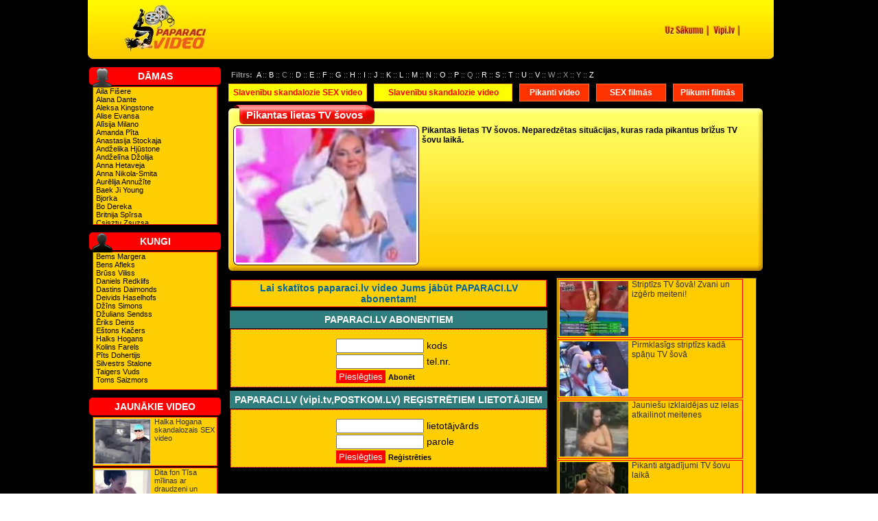

--- FILE ---
content_type: text/html; charset=UTF-8
request_url: https://video.paparacci.lv/idve35c98205091e18/pikanti-jocini-tv-joku-sova/
body_size: 14205
content:



<!DOCTYPE html PUBLIC "-//W3C//DTD XHTML 1.0 Transitional//EN" "http://www.w3.org/TR/xhtml1/DTD/xhtml1-transitional.dtd">
<html xmlns="http://www.w3.org/1999/xhtml">
   <head>
    <meta http-equiv="Content-Type" content="text/html; charset=UTF-8" />
    <meta http-equiv="content-language" content="lv">
    <meta http-equiv="expires" content="-1" />
    <meta http-equiv="pragma" content="no-cache" />
    <meta http-equiv="cache-control" content="no-cache, no-store, must-revalidate" />
    <meta http-equiv="X-UA-Compatible" content="IE=EmulateIE7" />
    <link type="image/ico" href="/images/icon_paparaci_video.png" rel="icon" />
      <meta name="description" content="Slavenību skandalozie video - Pikanti jociņi TV joku šovā - Pikantas lietas TV šovos. Neparedzētas situācijas, kuras rada pikantus brīžus TV šovu laikā. " />
    <meta name="keywords" content="video, parapaci, paparacci, skandāli, skandāls, skandalozie, seks, sekss, pikantu, pikants, pikantas, Pikantas, nejaušības, TV, šovos, Pikanti, jociņi, TV, joku, šovā" />
     <title>Pikanti jociņi TV joku šovā : Pikantas lietas TV šovos - VIDEO.PAPARACCI.LV</title>
<script type="text/javascript" src="http://www.vipi.tv/postkom/izsoles/jquery-latest.pack.js"></script>
<script type="text/javascript" src="http://www.vipi.tv/postkom/izsoles/thickbox.js"></script>
<link rel="stylesheet" type="text/css" href="http://www.vipi.tv/postkom/izsoles/thickbox.css" media="screen" />
<link rel="stylesheet" href="/styles.css" type="text/css">
    <script type="text/javascript">
	  var brotate = false;
	  var arrImg; 
	  var slocation = '/img/';
	  var IntervalId = 0;
	  var el;
	  var el1;
	  var i=0;
	  function ClickHandler() {
       if (brotate == false && arrImg.length > 1) {
          brotate = true;
		  i = 1;
          IntervalId = setInterval ( "dorotation()", 500 );
       } else {
          brotate = false;
          clearInterval ( IntervalId );
       }
      }

      function dorotation() {
       el.src = slocation+arrImg[i];
       if(i < arrImg.length-1) {i++;} else {i=0;}
      }

	  function rotateimages(pid,plocation,pimages,pgid,pname)
	  { 
	    slocation = '/img/'+plocation;
		el = document.getElementById(pid);
                              if (pgid!='') {
		el1 = document.getElementById(pgid);
		el1.innerHTML = pname;		
                              }
	    arrImg = pimages.split( "," );
		if (!brotate &&  arrImg.length > 1) ClickHandler ();
	  }
    </script>
<script type="text/javascript">

  var _gaq = _gaq || [];
  _gaq.push(['_setAccount', 'UA-3835843-7']);
  _gaq.push(['_trackPageview']);

  (function() {
    var ga = document.createElement('script'); ga.type = 'text/javascript'; ga.async = true;
    ga.src = ('https:' == document.location.protocol ? 'https://ssl' : 'http://www') + '.google-analytics.com/ga.js';
    var s = document.getElementsByTagName('script')[0]; s.parentNode.insertBefore(ga, s);
  })();

</script>
	</head>
<body>
<div style="width:1024px;" align="center">
 <div class="header">
  <div class="headerleft">&nbsp;</div>
  <div class="headerlogo">&nbsp;</div>
  <div class="headerright">&nbsp;</div> 
  <div class="headerlinks">
   <a href="/"><img src="/images/linkuzsakumu.jpg" border="0" /></a>
   <a href="http://www.vipi.tv" title="uz www.vipi.tv"><img src="/images/linkvipilv.jpg" alt="uz www.vipi.tv" /></a>    
  </div> 
 </div>

 <div class="menuleft">
  
   
  <div class="menutops" style="border:none;background:none;">
   <div class="menutitle" style="background:none;font-size:0px; padding:0px;"><h2><img src="/images/lady.png" alt="dāmas"/>DĀMAS</h2></div>

   
<div class="categorygroup" style="margin-left:5px;background:url(/images/bgyel.jpg);">
<a href="/idv4998f5bd0c393da/aila-fisere/">Aila Fišere</a><br /><a href="/idvb315fc9a3002ce3/alana-dante/">Alana Dante</a><br /><a href="/idv33d3f546cb5436a/aleksa-kingstone/">Aleksa Kingstone</a><br /><a href="/idvd9fc22fc182d371/alise-evansa/">Alise Evansa</a><br /><a href="/idv38922bcc25a6f60/alisija-milano/">Alīsija Milano</a><br /><a href="/idvd84310e77f13a6d/amanda-pita/">Amanda Pīta</a><br /><a href="/idv2f45568161a8cdf/anastasija-stockaja/">Anastasija Stockaja</a><br /><a href="/idv6e52c25763a55cc/andzelika-hjustone/">Andželika Hjūstone</a><br /><a href="/idv238a0b923820dcc/andzelina-dzolija/">Andželīna Džolija</a><br /><a href="/idv4db68f23406c6ce/anna-hetaveja/">Anna Hetaveja</a><br /><a href="/idvf2ec9b086079795/anna-nikolasmita/">Anna Nikola-Smita</a><br /><a href="/idv7b01eae257e44aa/aurelija-annuzite/">Aurēlija Annužīte</a><br /><a href="/idv687e5bc5280214e/baek-ji-young/">Baek Ji Young</a><br /><a href="/idv571e251e61cb8dd/bjorka/">Bjorka</a><br /><a href="/idvdad99908345f743/bo-dereka/">Bo Dereka</a><br /><a href="/idv46802a44259755d/britnija-spirsa/">Britnija Spīrsa</a><br /><a href="/idvce07d74717e0b1f/csisztu-zsuzsa/">Csisztu Zsuzsa</a><br /><a href="/idv5e558dfa04aaf37/daniella-staube/">Daniella Staube</a><br /><a href="/idvab2bfa6ebda4840/debija-harija/">Debija Harija</a><br /><a href="/idv0c5cdcd5072bb18/demija-mura/">Demija Mūra</a><br /><a href="/idvcd30b7c298ab502/denize-ricardsa/">Denīze Ričardsa</a><br /><a href="/idv22cdb5b34375400/dita-fon-tisa/">Dita fon Tīsa</a><br /><a href="/idv0696595b338afba/dru-berimora/">Drū Berimora</a><br /><a href="/idv81f8217304975cc/dzeimija-foksvorta/">Džeimija Foksvorta</a><br /><a href="/idv843ad7f202f26c1/dzeina-kenedija/">Džeina Kenedija</a><br /><a href="/idvbce93e200c36f7c/dzeneta-dzeksone/">Dženeta Džeksone</a><br /><a href="/idv20e395fedad7bbb/dzenifera-anistone/">Dženifera Anistone</a><br /><a href="/idv4e7ea6328a42e0e/dzerija-halivela/">Džerija Halivela</a><br /><a href="/idvc6ed39fd083f55d/dzesika-alba/">Džesika Alba</a><br /><a href="/idvc23b9528732c23c/dzesika-pare/">Džesika Pare</a><br /><a href="/idvffa5462084c5f4e/dzesika-simpsone/">Džesika Simpsone</a><br /><a href="/idv478dab8595a7dbd/dziliana-andersone/">Džiliana Andersone</a><br /><a href="/idv17967795eeef66c/dzina-li-nolina/">Džīna Lī Nolina</a><br /><a href="/idv352088d7d9bf741/dzoanna-laurera-ina/">Džoanna Laurera (Čīna)</a><br /><a href="/idv8154dfa42caddbd/dzordana/">Džordana</a><br /><a href="/idv9e83860db1d11b6/dzulianna-mura/">Džulianna Mūra</a><br /><a href="/idv543b53f4cc0ad38/dzuljeta-levisa/">Džuljeta Levisa</a><br /><a href="/idve44e457ddef7f2c/eimija-smarta/">Eimija Smārta</a><br /><a href="/idv152c2b4aa3ad78b/eimija-vainhausa/">Eimija Vainhausa</a><br /><a href="/idvfd640be98efaae0/elisona-henigena/">Elisona Henigena</a><br /><a href="/idv990583c9c67424d/elizabete-hurleja/">Elizabete Hurleja</a><br /><a href="/idvbbf4cce62f762a2/elizabete-kanalisa/">Elizabete Kanalisa</a><br /><a href="/idv8844ba8f0936c20/elizabete-u/">Elizabete Šū</a><br /><a href="/idve9ae2dd305d79c2/elizabete-teilore/">Elizabete Teilore </a><br /><a href="/idvd23373b17c6b337/emilija-blanta/">Emīlija Blanta</a><br /><a href="/idva0e938dc2a6340e/emma-votsone/">Emma Votsone</a><br /><a href="/idv2a07ca4b7642959/erina-endrjusa/">Erina Endrjusa</a><br /><a href="/idvc1be2e08964bf9f/eva-amurri/">Eva Amurri</a><br /><a href="/idv85504ce6e82442c/eva-grina/">Eva Grīna</a><br /><a href="/idv14fff9806d4bcd1/famke-jansena/">Famke Jansena</a><br /><a href="/idvb0af34c2313a562/felisitija-hofmane/">Felisitija Hofmane</a><br /><a href="/idv040da20ef399b63/gamze-ozcelik/">Gamze Ozcelik</a><br /><a href="/idv65625d76a6704b0/goldija-hovna/">Goldija Hovna</a><br /><a href="/idv57f297893487bd9/gvineta-paltrova/">Gvineta Paltrova</a><br /><a href="/idv29e6da19d22b51c/halle-berija/">Halle Berija</a><br /><a href="/idva002317b5f9259f/heidija-kluma/">Heidija Kluma</a><br /><a href="/idv20f0a8e5646ef5a/hloja-sevinji/">Hloja Seviņjī </a><br /><a href="/idv27f2b5d3e95d4a7/ingeborga-dapkunaite/">Ingeborga Dapkunaite</a><br /><a href="/idve003547c70561bf/irina-rozanova/">Irina Rozanova</a><br /><a href="/idva3a1e345e339f35/irina-aik/">Irina Šaik</a><br /><a href="/idvab31d016ffcbf33/jelena-veljaca/">Jelena Veljača</a><br /><a href="/idvf75bf1bcfe8450a/julija-majarcuka/">Jūlija Majarčuka</a><br /><a href="/idva067a37563370de/kailija-minoga/">Kailija Minoga</a><br /><a href="/idvced3463d06de0ca/kamerona-diaza/">Kamerona Diaza</a><br /><a href="/idvd6a2e2cad213179/karla-bruni/">Karla Bruni</a><br /><a href="/idv959b191f8f9de3f/karla-edekana/">Karla Edekana</a><br /><a href="/idvb1baa0efb9e1909/karmena-elektra/">Karmena Elektra</a><br /><a href="/idva7425e7c98c50f5/katerina-bosleja/">Katerīna Bosleja</a><br /><a href="/idv8e0137649590b75/katrina-deneva/">Katrīna Denēva</a><br /><a href="/idvf81e6a13cf5eaa4/keira-naitlija/">Keira Naitlija</a><br /><a href="/idvd1619ad8176d665/keita-bekinseila/">Keita Bekinseila</a><br /><a href="/idvbd6d8e091c2ab4c/keita-hadsone/">Keita Hadsone</a><br /><a href="/idvceee76fc5227732/keita-mosa/">Keita Mosa</a><br /><a href="/idv38fc48a2cfb5f22/keita-ricija/">Keita Ričija</a><br /><a href="/idv5fc8dba5425d696/keita-vinsleta/">Keita Vinsleta</a><br /><a href="/idvce66e43be4f2095/kerolina-merfija/">Kerolīna Mērfija</a><br /><a href="/idv410c124a10e0db5/ketrina-zetadzonsa/">Ketrīna Zeta-Džonsa</a><br /><a href="/idva3d6ab90ce02682/kima-beisingere/">Kima Beisingere</a><br /><a href="/idvb375662576bd1ac/kima-kardasiana/">Kima Kardašiana</a><br /><a href="/idvd5c927d466d6ec9/kirstena-dantsa/">Kirstena Dantsa</a><br /><a href="/idve7dc83817b7893b/kirstija-elija/">Kirstija Elija</a><br /><a href="/idv9a587b126f152ed/kortnija-koksa/">Kortnija Koksa</a><br /><a href="/idv9503138416a242f/kortnija-lova/">Kortnija Lova</a><br /><a href="/idv1b9512a7a8315fa/kristina-agilera/">Kristīna Agilera</a><br /><a href="/idv84fced301b44265/kristina-deivisa/">Kristīna Deivisa</a><br /><a href="/idv72a84804b9f647b/kristina-rici/">Kristīna Riči</a><br /><a href="/idv07166ec4fa56eb1/lady-gaga/">Lady GaGa</a><br /><a href="/idvc914f9e55d5e4e4/lilija-alena/">Lilija Alena</a><br /><a href="/idva2b2726fb0a03bb/lindsija-lohana/">Lindsija Lohana</a><br /><a href="/idvf9d5d7027454a78/liva-tailere/">Līva Tailere</a><br /><a href="/idv84ad8f4755ff269/ludmila-gurcenko/">Ludmila Gurčenko</a><br /><a href="/idv5d219c5080b9a6a/lusija-liu/">Lusija Liu</a><br /><a href="/idv3a84163b3523afe/madonna/">Madonna</a><br /><a href="/idvb9a5380fcacce39/mariska-hergiteja/">Mariška Hergiteja</a><br /><a href="/idv460f7c92d2124a6/marsia-krosa/">Marsia Krosa</a><br /><a href="/idv152845ec0a37839/mega-vaita/">Mega Vaita</a><br /><a href="/idvec1710521c12ee7/megana-foksa/">Megana Foksa</a><br /><a href="/idvb143223efbc24c7/mena-suvari/">Mena Suvari</a><br /><a href="/idvae838835da0b6f6/merilina-monro/">Merilina Monro</a><br /><a href="/idv9b11be80ab57e1a/mikija-dzeimsa/">Mikija Džeimsa</a><br /><a href="/idv41544a3365a46c9/mimi-rodzersa/">Mimi Rodžersa</a><br /><a href="/idv48b743dc5d013b1/misela-vita/">Mišela Vīta</a><br /><a href="/idv0f42e6f13b3a2df/miss-krievija-2009-sofija-rudeva/">Miss Krievija 2009 Sofija Rudeva</a><br /><a href="/idvb37c30201f73f14/monika-beluci/">Monika Beluči</a><br /><a href="/idv03b685a0dd18fb6/naomi-kempbela/">Naomi Kempbela</a><br /><a href="/idv17d68b6edd3015b/naomi-vatsa/">Naomi Vatsa</a><br /><a href="/idv289c3ff0af142b6/natalija-portmane/">Natālija Portmane</a><br /><a href="/idva9594728bc39aa2/nikola-kidmena/">Nikola Kidmena</a><br /><a href="/idvb112a44fdd9ee93/nikola-ostina/">Nikola Ostina </a><br /><a href="/idve5ac660610b44d9/nikola-rici/">Nikola Riči</a><br /><a href="/idv544c737782deace/nikola-erzingere/">Nikola Šērzingere</a><br /><a href="/idv96096d4281b7c95/noelia/">Noelia</a><br /><a href="/idv76d325a8f591b52/olivija-vilde/">Olīvija Vilde</a><br /><a href="/idv2e9102a8d3be2fe/ornella-muti/">Ornella Muti</a><br /><a href="/idvf10e0327ad868d1/pamela-andersone/">Pamela Andersone</a><br /><a href="/idve4cd5920aa6c7c9/parisa-hiltone/">Parisa Hiltone</a><br /><a href="/idv92c3bfe59267d5e/paz-de-la-huerta/">Paz de la Huerta</a><br /><a href="/idv677a5989fd342ae/penelope-kruza/">Penelope Krūza</a><br /><a href="/idva4a86960eeb576a/peta-vilsone/">Peta Vilsone</a><br /><a href="/idvfae5ee42911677c/pikantas-lietas-tv-sovos/">Pikantas lietas TV šovos</a><br /><a href="/idv6abb3e952a85b85/pink/">PINK</a><br /><a href="/idvcee5b0eee1462c8/reicela-veisa/">Reičela Veisa</a><br /><a href="/idv309746013ac5545/rianna/">Rianna</a><br /><a href="/idv9225fca3e988c2a/riza-viterspuna/">Rīza Viterspūna</a><br /><a href="/idv132373a7031000f/sandra-buloka/">Sandra Buloka</a><br /><a href="/idvcb38f07f89ddbeb/arlize-terona/">Šarlīze Terona</a><br /><a href="/idv37cd7dbbb00f97b/arona-stouna/">Šārona Stouna</a><br /><a href="/idvdd3139aa4d9aa55/selma-blera/">Selma Blēra</a><br /><a href="/idv242827b703e6acf/enona-dohertija/">Šenona Dohertija</a><br /><a href="/idvf06a885db0d477d/serena-viljamsa/">Serena Viljamsa</a><br /><a href="/idv172834666788607/sigurnija-vivere/">Sigurnija Vīvere</a><br /><a href="/idvd7dca89a1678042/sjuzena-sarandona/">Sjūzena Sarandona</a><br /><a href="/idv7780e95574250da/skarleta-johansone/">Skārleta Johansone</a><br /><a href="/idv684f98ea8fe223c/slavenibas-dzeruma/">Slavenības dzērumā</a><br /><a href="/idv1e107f7f7d035d7/slavenibu-auto-avarijas/">Slavenību auto avārijas</a><br /><a href="/idve74a8f110656874/slavenibu-pikantie-video/">Slavenību pikantie video</a><br /><a href="/idvaed920cf82ab059/slavenibu-sex-video/">Slavenību SEX video</a><br /><a href="/idv708210194c47568/sportistu-pikantas-nejausibas/">Sportistu pikantās nejaušības</a><br /><a href="/idvb8880cab8c45637/stefanija-belair/">Stefānija Belair</a><br /><a href="/idv069a435b314a80b/suzanne-ava/">Sūzanne Šava</a><br /><a href="/idv7e9ba5f5bb252d1/taira-benksa/">Taira Benksa</a><br /><a href="/idv5c6e93e74d3df85/tara-rida/">Tara Rīda</a><br /><a href="/idv7e04a4d45203530/terija-hacere/">Terija Hačere</a><br /><a href="/idv89d1e7298bb9930/tifanija-tisena/">Tifānija Tīsena</a><br /><a href="/idv96df61279c928f1/tila-tekila/">Tila Tekila</a><br /><a href="/idvf49e5241343aa7a/tonija-brekstone/">Tonija Brekstone</a><br /><a href="/idv53b59e3bb12d203/tonja-hardinga/">Tonja Hārdinga</a><br /><a href="/idvf4ce4aaf9573aa5/treisija-raiena/">Treisija Raiena</a><br /><a href="/idv4a7f984eeabdbb0/uma-turmane/">Uma Tūrmane</a><br /><a href="/idv39d674997cdb469/valskigas-modeles/">Valšķīgās modeles</a><br /><a href="/idv65e0b240ce177cf/vanda-nara/">Vanda Nara</a><br /><a href="/idva0055f636e4a163/vanessa-ferlito/">Vanessa Ferlito</a><br /><a href="/idv62b47c56fc8a4d2/viktorija-bekhema/">Viktorija Bekhema</a><br /><a href="/idv50502f5ff68e3e2/vinona-raidere/">Vinona Raidere</a><br /><a href="/idva16930e414107ee/zara-amira-ebrahimi/">Zāra Amira Ebrahimī</a><br /><a href="/idva09acc34845c6be/zita-gorog/">Zita Gorog</a><br />	  
</div>
  </div>
  <div id="vndisabled"></div>
  <div class="menutops" style="border:none;background:none;">
   <div class="menutitle" style="background:none;font-size:0px; padding:0px;"><h2><img src="/images/man.png" alt="kungi"/>KUNGI</h2></div>

   
<div class="categorygroup" style="margin-left:5px;background:url(/images/bgyel.jpg);">
<a href="/idv365e6ac95ea2c03/bems-margera/">Bems Margera</a><br /><a href="/idv95a73878494e9bc/bens-afleks/">Bens Afleks</a><br /><a href="/idvf2a6976570b0353/bruss-viliss/">Brūss Viliss </a><br /><a href="/idv56554f96369ab93/daniels-redklifs/">Daniels Redklifs</a><br /><a href="/idvddfc689c1d0e3b9/dastins-daimonds/">Dastins Daimonds</a><br /><a href="/idv7b5dc7a7d1f0ed6/deivids-haselhofs/">Deivids Haselhofs</a><br /><a href="/idv74ed5904a438616/dzins-simons/">Džīns Simons</a><br /><a href="/idv42e0a271ff252c1/dzulians-sendss/">Džulians Sendss</a><br /><a href="/idvfad1a5aaf8370eb/riks-deins/">Ēriks Deins</a><br /><a href="/idv02963a49da13542/estons-kacers/">Eštons Kačers</a><br /><a href="/idve90fa4f5039a8ca/halks-hogans/">Halks Hogans</a><br /><a href="/idv962ac59075b964b/kolins-farels/">Kolins Farels</a><br /><a href="/idv11d6ebaafc66cc0/pits-dohertijs/">Pīts Dohertijs</a><br /><a href="/idv61a28b734fe9383/silvestrs-stalone/">Silvestrs Stalone</a><br /><a href="/idv1a404d685488094/taigers-vuds/">Taigers Vuds</a><br /><a href="/idv9251a19057cff70/toms-saizmors/">Toms Saizmors</a><br />	  
</div>
  </div>
  <div id="vndisabled"></div>  
 <div class="menunew" style="border:none;background:none;">
   <div class="menutitle" style="background:none;font-size:0px; padding:0px;"><h2>JAUNĀKIE VIDEO</h2></div>

   
   
<div class="videosmenu" style="margin-left:5px;margin-top:2px;background:url(/images/bgyel.jpg);">       <a href="/idve90fa4f5039a8ca/halka-hogana-skandalozais-sex-video/#toplayer" onmouseover="rotateimages('imgtm367','221/','small_hh0_0.jpg,small_hh0_1.jpg,small_hh0_2.jpg','vndisabled','')" onmouseout="ClickHandler(); el.src='/img/221/small_hh0_0.jpg';" title="Halka Hogana skandalozais SEX video">
<img id="imgtm367" src="/img/221/small_hh0_0.jpg" width="80" align="left" alt="Halka Hogana skandalozais SEX video"></a>
<a href="/idve90fa4f5039a8ca/halka-hogana-skandalozais-sex-video/#toplayer" title="Halka Hogana skandalozais SEX video">Halka Hogana skandalozais SEX video</a></div><div class="videosmenu" style="margin-left:5px;margin-top:2px;background:url(/images/bgyel.jpg);">       <a href="/idv8cd9fe650923ea3/dita-fon-tisa-milinas-ar-draudzeni-un-spelmantinu/#toplayer" onmouseover="rotateimages('imgtm366','146/','small_dft1_0.jpg,small_dft1_1.jpg,small_dft1_2.jpg','vndisabled','')" onmouseout="ClickHandler(); el.src='/img/146/small_dft1_0.jpg';" title="Dita fon Tīsa mīlinas ar draudzeni un spēļmantiņu ">
<img id="imgtm366" src="/img/146/small_dft1_0.jpg" width="80" align="left" alt="Dita fon Tīsa mīlinas ar draudzeni un spēļmantiņu "></a>
<a href="/idv8cd9fe650923ea3/dita-fon-tisa-milinas-ar-draudzeni-un-spelmantinu/#toplayer" title="Dita fon Tīsa mīlinas ar draudzeni un spēļmantiņu ">Dita fon Tīsa mīlinas ar draudzeni un spēļmantiņu </a></div><div class="videosmenu" style="margin-left:5px;margin-top:2px;background:url(/images/bgyel.jpg);">       <a href="/idvcee5b0eee1462c8/reicela-veisa-atklata-seksa-aina-filma-i-want-you/#toplayer" onmouseover="rotateimages('imgtm365','220/','small_rv0_0.jpg,small_rv0_1.jpg,small_rv0_2.jpg','vndisabled','')" onmouseout="ClickHandler(); el.src='/img/220/small_rv0_0.jpg';" title="Reičela Veisa atklātā seksa ainā filmā I Want You ">
<img id="imgtm365" src="/img/220/small_rv0_0.jpg" width="80" align="left" alt="Reičela Veisa atklātā seksa ainā filmā I Want You "></a>
<a href="/idvcee5b0eee1462c8/reicela-veisa-atklata-seksa-aina-filma-i-want-you/#toplayer" title="Reičela Veisa atklātā seksa ainā filmā I Want You ">Reičela Veisa atklātā seksa ainā filmā I Want You </a></div><div class="videosmenu" style="margin-left:5px;margin-top:2px;background:url(/images/bgyel.jpg);">       <a href="/idv62b47c56fc8a4d2/viktorijas-bekhemas-topless-pludmale/#toplayer" onmouseover="rotateimages('imgtm364','219/','small_vb0_0.jpg,small_vb0_1.jpg,small_vb0_2.jpg','vndisabled','')" onmouseout="ClickHandler(); el.src='/img/219/small_vb0_0.jpg';" title="Viktorijas Bekhemas topless pludmalē">
<img id="imgtm364" src="/img/219/small_vb0_0.jpg" width="80" align="left" alt="Viktorijas Bekhemas topless pludmalē"></a>
<a href="/idv62b47c56fc8a4d2/viktorijas-bekhemas-topless-pludmale/#toplayer" title="Viktorijas Bekhemas topless pludmalē">Viktorijas Bekhemas topless pludmalē</a></div><div class="videosmenu" style="margin-left:5px;margin-top:2px;background:url(/images/bgyel.jpg);">       <a href="/idv460f7c92d2124a6/marsia-krosa-atkailinas-filma-female-perversions/#toplayer" onmouseover="rotateimages('imgtm363','218/','small_mc0_0.jpg,small_mc0_1.jpg,small_mc0_2.jpg','vndisabled','')" onmouseout="ClickHandler(); el.src='/img/218/small_mc0_0.jpg';" title="Marsia Krosa atkailinās filmā Female Perversions">
<img id="imgtm363" src="/img/218/small_mc0_0.jpg" width="80" align="left" alt="Marsia Krosa atkailinās filmā Female Perversions"></a>
<a href="/idv460f7c92d2124a6/marsia-krosa-atkailinas-filma-female-perversions/#toplayer" title="Marsia Krosa atkailinās filmā Female Perversions">Marsia Krosa atkailinās filmā Female Perversions</a></div>	   

  </div>
  <div class="menutops" style="border:none;background:none;">
   <div class="menutitle" style="background:none;font-size:0px; padding:0px;"><h2>SKATĪTĀKIE VIDEO</h2></div>

   
   
<div class="videosmenu" style="margin-left:5px;background: #CCC; margin-top:2px;background:url(/images/bgyel.jpg);">       <a href="/idv46802a44259755d/britnijas-spirsas-skandalozais-majas-video-kura-vina/#toplayer"onmouseover="rotateimages('imgtm10','17/','small_large_bs1.jpg,small_bs1_1.jpg,small_bs1_2.jpg','vndisabled','')" onmouseout="ClickHandler(); el.src='/img/17/small_large_bs1.jpg';" title="Britnijas Spīrsas skandalozais mājas video, kurā viņa...">
<img id="imgtm10" src="/img/17/small_large_bs1.jpg" width="80" align="left" alt="Britnijas Spīrsas skandalozais mājas video, kurā viņa..."></a>
<a href="/idv46802a44259755d/britnijas-spirsas-skandalozais-majas-video-kura-vina/#toplayer" title="Britnijas Spīrsas skandalozais mājas video, kurā viņa...">Britnijas Spīrsas skandalozais mājas video, kurā viņa...</a></div><div class="videosmenu" style="margin-left:5px;background: #CCC; margin-top:2px;background:url(/images/bgyel.jpg);">       <a href="/idvf10e0327ad868d1/pamelas-sex-ar-nezinamu-virieti-kurs-izsauca-skandalu-vinas-gimenes-dzive/#toplayer"onmouseover="rotateimages('imgtm27','57/','small_large_pa0.jpg,small_pa0_1.jpg,small_pa0_2.jpg ','vndisabled','')" onmouseout="ClickHandler(); el.src='/img/57/small_large_pa0.jpg';" title="Pamelas sex ar nezināmu vīrieti, kurš izsauca skandālu viņas ģimenes dzīvē">
<img id="imgtm27" src="/img/57/small_large_pa0.jpg" width="80" align="left" alt="Pamelas sex ar nezināmu vīrieti, kurš izsauca skandālu viņas ģimenes dzīvē"></a>
<a href="/idvf10e0327ad868d1/pamelas-sex-ar-nezinamu-virieti-kurs-izsauca-skandalu-vinas-gimenes-dzive/#toplayer" title="Pamelas sex ar nezināmu vīrieti, kurš izsauca skandālu viņas ģimenes dzīvē">Pamelas sex ar nezināmu vīrieti, kurš izsauca skandālu viņas ģimenes dzīvē</a></div><div class="videosmenu" style="margin-left:5px;background: #CCC; margin-top:2px;background:url(/images/bgyel.jpg);">       <a href="/idva2b2726fb0a03bb/lindsijas-privata-ballite/#toplayer"onmouseover="rotateimages('imgtm134','97/','small_ll0_0.jpg,small_ll0_1.jpg,small_ll0_2.jpg','vndisabled','')" onmouseout="ClickHandler(); el.src='/img/97/small_ll0_0.jpg';" title="Lindsijas privātā ballīte">
<img id="imgtm134" src="/img/97/small_ll0_0.jpg" width="80" align="left" alt="Lindsijas privātā ballīte"></a>
<a href="/idva2b2726fb0a03bb/lindsijas-privata-ballite/#toplayer" title="Lindsijas privātā ballīte">Lindsijas privātā ballīte</a></div><div class="videosmenu" style="margin-left:5px;background: #CCC; margin-top:2px;background:url(/images/bgyel.jpg);">       <a href="/idv84fced301b44265/kristinas-deivisas-sex-skandals/#toplayer"onmouseover="rotateimages('imgtm208','131/','small_kd0_0.jpg,small_kd0_1.jpg,small_kd0_2.jpg','vndisabled','')" onmouseout="ClickHandler(); el.src='/img/131/small_kd0_0.jpg';" title="Kristīnas Deivisas SEX skandāls">
<img id="imgtm208" src="/img/131/small_kd0_0.jpg" width="80" align="left" alt="Kristīnas Deivisas SEX skandāls"></a>
<a href="/idv84fced301b44265/kristinas-deivisas-sex-skandals/#toplayer" title="Kristīnas Deivisas SEX skandāls">Kristīnas Deivisas SEX skandāls</a></div><div class="videosmenu" style="margin-left:5px;background: #CCC; margin-top:2px;background:url(/images/bgyel.jpg);">       <a href="/idv06952c750899bb0/kimas-kardasianas-kim-kardashian-skandalozais-sex-video-2-dala/#toplayer"onmouseover="rotateimages('imgtm252','147/','small_kk1_0.jpg,small_kk1_1.jpg,small_kk1_2.jpg','vndisabled','')" onmouseout="ClickHandler(); el.src='/img/147/small_kk1_0.jpg';" title="Kimas Kardašianas (Kim Kardashian) skandalozais SEX video (2 daļa) ">
<img id="imgtm252" src="/img/147/small_kk1_0.jpg" width="80" align="left" alt="Kimas Kardašianas (Kim Kardashian) skandalozais SEX video (2 daļa) "></a>
<a href="/idv06952c750899bb0/kimas-kardasianas-kim-kardashian-skandalozais-sex-video-2-dala/#toplayer" title="Kimas Kardašianas (Kim Kardashian) skandalozais SEX video (2 daļa) ">Kimas Kardašianas (Kim Kardashian) skandalozais SEX video (2 daļa) </a></div>	   

  </div>
 </div>

 <div class="main"> 

  
  <div class="ordergroup " style="width:780px;">
  <b>Filtrs:&nbsp;&nbsp;</b><font style="font-size:11px;"><a href="/?alford=a" rel="nofollow">A</a>&nbsp;::&nbsp;<a href="/?alford=b" rel="nofollow">B</a>&nbsp;::&nbsp;C&nbsp;::&nbsp;<a href="/?alford=d" rel="nofollow">D</a>&nbsp;::&nbsp;<a href="/?alford=e" rel="nofollow">E</a>&nbsp;::&nbsp;<a href="/?alford=f" rel="nofollow">F</a>&nbsp;::&nbsp;<a href="/?alford=g" rel="nofollow">G</a>&nbsp;::&nbsp;<a href="/?alford=h" rel="nofollow">H</a>&nbsp;::&nbsp;<a href="/?alford=i" rel="nofollow">I</a>&nbsp;::&nbsp;<a href="/?alford=j" rel="nofollow">J</a>&nbsp;::&nbsp;<a href="/?alford=k" rel="nofollow">K</a>&nbsp;::&nbsp;<a href="/?alford=l" rel="nofollow">L</a>&nbsp;::&nbsp;<a href="/?alford=m" rel="nofollow">M</a>&nbsp;::&nbsp;<a href="/?alford=n" rel="nofollow">N</a>&nbsp;::&nbsp;<a href="/?alford=o" rel="nofollow">O</a>&nbsp;::&nbsp;<a href="/?alford=p" rel="nofollow">P</a>&nbsp;::&nbsp;Q&nbsp;::&nbsp;<a href="/?alford=r" rel="nofollow">R</a>&nbsp;::&nbsp;<a href="/?alford=s" rel="nofollow">S</a>&nbsp;::&nbsp;<a href="/?alford=t" rel="nofollow">T</a>&nbsp;::&nbsp;<a href="/?alford=u" rel="nofollow">U</a>&nbsp;::&nbsp;<a href="/?alford=v" rel="nofollow">V</a>&nbsp;::&nbsp;W&nbsp;::&nbsp;X&nbsp;::&nbsp;Y&nbsp;::&nbsp;<a href="/?alford=z" rel="nofollow">Z</a> </font></div>



 <STYLE>
  .lgroup {float:left; border:solid 1px #F87431; font-size:12px; font-weight:bold; text-align:center; width:100px; background:#F30;margin-left:10px; padding: 5px 0 5px 0;}
  .lgroup a {text-decoration: none; color:#FFF;}
  .lgroup a:hover {color:#FF0;}
  .lgrouptop {width:200px; background:#FF0; border:solid 1px #FBB117;}
  .lgrouptop a {color:#F00;}
  .lgrouptop a:hover {color:#000;}
 </STYLE>
 <div class="lgroup lgrouptop"><a href="/?vgroup=1&description=slavenibu-skandalozie-sex-video" title="Slavenību skandalozie SEX video">Slavenību skandalozie SEX video</a></div>
 <div class="lgroup lgrouptop"><a href="/?vgroup=4&description=slavenibu-skandalozie-video" title="Slavenību skandalozie video">Slavenību skandalozie video</a></div>
 <div class="lgroup"><a href="/?vgroup=3&description=pikanti-video" title="Pikanti video">Pikanti video</a></div>
 <div class="lgroup"><a href="/?vgroup=0&description=sex-filmas" title="SEX film�_s">SEX filmās</a></div>
 <div class="lgroup"><a href="/?vgroup=2&description=plikumi-filmas" title="Plikumi film�_s">Plikumi filmās</a></div>

 <div class="topblock" style="padding-top:5px; padding-bottom:0px;">    
  <div style="float:left; background:url(/images/video_field_left.jpg) no-repeat; width:7px; height:242px;">&nbsp;</div>
  <div class="topleft">   
   <div style="float:left;background:url(/images/name_banner_l.jpg) no-repeat; height:28px; width:14px;">&nbsp;</div>
   <div style="float:left;height:28px;background:url(/images/name_banner_middle.jpg) repeat-x; padding-left:5px;">
    <div class="toptitle">Pikantas lietas TV šovos&nbsp;</div> 
   </div> 
   <div style="float:left;background:url(/images/name_banner_r.jpg) no-repeat; height:28px; width:13px;">&nbsp;</div>   
   <div class="topimg" style="background-image:url('/images/bgtopimg.jpg');">
    <img src="/img/129/medium_tv.jpg" width="262" height="197" alt="Pikantas lietas TV šovos" />
   </div> 
  </div> 
  <div  class="topanotation" style="float:left;background:url(/images/video_field_mid.jpg) repeat-x; height:242px; width:490px;position:relative;">
   <div style="padding-top:30px; font-weight:bold;">Pikantas lietas TV šovos. Neparedzētas situācijas, kuras rada pikantus brīžus TV šovu laikā. </div>
     </div>
  <div style="float:left; background:url(/images/video_field_right.jpg) no-repeat; width:7px; height:242px;">&nbsp;</div>  
  </div> 
  <div class="midblock">
     <div class="noplayer">
    
  <div style="float:inherit;margin:3px;padding:3px;border:solid 1px #F00;color:#069; width:453px;font-weight:bold;background:url(/images/bgyel.jpg);">
    Lai skatītos paparaci.lv video Jums jābūt PAPARACI.LV abonentam!
  </div>
  
 <div class="menutitle" style="margin:2px; width:463px; background:#307D7E; margin-bottom:1px;">PAPARACI.LV ABONENTIEM</div>
 
  <div id="abonloginform" style="float:inherit;">  
 <div style="float:inherit;margin:3px;padding:3px;border:dotted 1px #F00;color:#000;text-align: justify;background:url(/images/bgyel.jpg); margin-top:0px; width:453px;"> 
    <div style="float:inherit;margin:10px 0 0 150px;width:200px;">
     <div style="float:left;">
          <form method="post" name="formNoReg">
<div style="float:left;padding-bottom:2px;"><input name="noregcode" type="text" style="width:120px" value="" maxlength="9" align="top">&nbsp;kods</div>
<div style="float:left;padding-bottom:2px;"><input name="noregphone" type="text" style="width:120px" value="" maxlength="" align="top">&nbsp;tel.nr.</div>
<div style="float:left;padding-bottom:2px;"><input type="submit" style="background:#F00; color:#FFF; border:solid 2px #F00; cursor:pointer; padding:0 2px 0 2px;" value="Pieslēgties" />&nbsp;<a href="javascript:" onclick="document.getElementById('abonloginform').style.display='none'; document.getElementById('abonform').style.display='block';" style="color:#000;font-size:11px">Abonēt</a>
</div>
      </form>
     </div>
   </div> 
  </div>
    </div>

  <div id="abonform" style="float:inherit; display:none;"> 
 <div style="float:inherit;margin:3px;padding:3px;border:dotted 1px #F00;color:#000;text-align: justify;background:url(/images/bgyel.jpg); margin-top:0px;"> 
     Ja Jūs vēl neesat PAPARACI.LV ABONENTS, tad lai varētu skatīties paparaci.lv video un varētu lasīt vipi.tv visus PAPARACI sadaļas rakstus turpmākās <b>14 dienas</b><br />
   nosūtiet īsziņu (sms)* ar tekstu <b>VIPI</b> uz telefona nr. <b>1827</b>.<br />
   Pēc īsziņas(sms) nosūtīšanas atbildes īsziņā (sms) saņemto <b>kodu</b> un <b>telefona numuru</b>, no kura pasūtijāt kodu, ievadiet zemāk redzamajos laukos un nospiediet pogu <b>Pieņemt</b>
   <div style="float:inherit;margin:10px 0 0 150px;width:200px;">
     <div style="float:left;">
          <form method="post" name="formNoReg">
<div style="float:left;padding-bottom:2px;"><input name="noregcode" type="text" style="width:120px" value="" maxlength="9" align="top">&nbsp;kods</div>
<div style="float:left;padding-bottom:2px;"><input name="noregphone" type="text" style="width:120px" value="" maxlength="" align="top">&nbsp;tel.nr.</div>
<div style="float:left;padding-bottom:2px;"><input type="submit" style="background:#F00; color:#FFF; border:solid 2px #F00; cursor:pointer; padding:0 2px 0 2px;" value="Pieņemt" />
<br /><font style="font-size:10px">* - īsziņas (sms) cena 1.35 &#8364;</font></div>
      </form>
     </div>
   </div> 
  </div>
  <div style="float:inherit;text-align:center;padding:0 0 3px 3px; width:450px; margin:7px 0 7px 0;"><font style="background:#FFF;">
<a href="mailto:redakcija@vipi.tv" style="color:#666;font-size:11px;"><img src="http://www.vipi.tv/portalimg/images/regsms/ico_jautajumi.gif" border="0" align="absmiddle" />&nbsp;Man ir sarežģijumi ar sms kodiem (redakcija@vipi.tv)</a></font>  
  </div> 
   <div style="float:inherit;margin:3px;padding:3px;border:dotted 1px #F00;color:#333;font-size:11px;text-align: justify; background:url(/images/bgyel.jpg);"> 
     Šis ir parakstīšanās (abonēšanas) pakalpojums, reizi 14 dienās maksa tiks automātiski pievienota Jūsu mobilā tālruņa rēķinam. Par automātisko maksājumu ir jāmaksā tikai norādītā summa - 1.35 &#8364;, nav nekādu papildus maksājumu. Lai atteiktos no pakalpojuma, no tā paša telefona numura sūtiet SMS ar tekstu STOP VIPI uz numuru 1827.
   </div>
   </div>
  
   
 <div class="menutitle" style="margin:2px; width:463px; background:#307D7E; margin-bottom:1px;">PAPARACI.LV (vipi.tv,POSTKOM.LV) REĢISTRĒTIEM LIETOTĀJIEM</div>
  <div style="float:inherit;margin:3px;padding:3px;border:dotted 1px #F00;color:#000; width:453px; background:url(/images/bgyel.jpg);margin-top:0px;"> 
   <div style="float:inherit;margin:10px 0 0 150px;width:230px;">
    <div style="float:left;">
     <form method="post" name="formLogmid">
       <div style="float:left;padding-bottom:2px;"><input name="nnamemid" style="width:120px" type="text" value="" maxlength="50">&nbsp;lietotājvārds</div>
       <div style="float:left;padding-bottom:2px;"><input name="passmid" type="password" style="width:120px" value="" maxlength="50">&nbsp;parole</div>
       <div style="float:left;padding-bottom:2px;"><input type="submit" style="background:#F00; color:#FFF; border:solid 2px #F00; cursor:pointer; padding:0 2px 0 2px;" value="Pieslēgties" />&nbsp;<a href="http://www.paparaci.lv/registreties/" style="color:#000;font-size:11px">Reģistrēties</a></div>
<input type="hidden" name="MM_insert" value="formLogMid">
      </form>
    </div>
   </div></div>

       </div> 
     
   <div class="videosgroup">
     <ul>
   
   
<li><div style="float:left"><a rel="nofollow" href="/idv2549d1751cf3f24/striptizs-tv-sova-zvani-un-izgerb-meiteni/&auto=1#toplayer" onmouseover="rotateimages('img320','129/','small_tv12_0.jpg,small_tv12_1.jpg,small_tv12_2.jpg','','')" onmouseout="ClickHandler(); el.src='/img/129/small_tv12_0.jpg';" title="Striptīzs TV šovā! Zvani un izģērb meiteni!">
<img id="img320" src="/img/129/small_tv12_0.jpg" width="100" align="left" alt="Striptīzs TV šovā! Zvani un izģērb meiteni!"></a>
<a rel="nofollow" href="/idv2549d1751cf3f24/striptizs-tv-sova-zvani-un-izgerb-meiteni/&auto=1#toplayer" title="Striptīzs TV šovā! Zvani un izģērb meiteni!">Striptīzs TV šovā! Zvani un izģērb meiteni!</a></div></li><li><div style="float:left"><a rel="nofollow" href="/idv1b839a0cefee496/pirmklasigs-striptizs-kada-spanu-tv-sova/&auto=1#toplayer" onmouseover="rotateimages('img310','129/','small_tv11_0.jpg,small_tv11_1.jpg,small_tv11_2.jpg','','')" onmouseout="ClickHandler(); el.src='/img/129/small_tv11_0.jpg';" title="Pirmklasīgs striptīzs kadā spāņu TV šovā">
<img id="img310" src="/img/129/small_tv11_0.jpg" width="100" align="left" alt="Pirmklasīgs striptīzs kadā spāņu TV šovā"></a>
<a rel="nofollow" href="/idv1b839a0cefee496/pirmklasigs-striptizs-kada-spanu-tv-sova/&auto=1#toplayer" title="Pirmklasīgs striptīzs kadā spāņu TV šovā">Pirmklasīgs striptīzs kadā spāņu TV šovā</a></div></li><li><div style="float:left"><a rel="nofollow" href="/idv82ad2755b24c4e1/jauniesu-izklaidejas-uz-ielas-atkailinot-meitenes/&auto=1#toplayer" onmouseover="rotateimages('img309','129/','small_tv10_0.jpg,small_tv10_1.jpg,small_tv10_2.jpg','','')" onmouseout="ClickHandler(); el.src='/img/129/small_tv10_0.jpg';" title="Jauniešu izklaidējas uz ielas atkailinot meitenes">
<img id="img309" src="/img/129/small_tv10_0.jpg" width="100" align="left" alt="Jauniešu izklaidējas uz ielas atkailinot meitenes"></a>
<a rel="nofollow" href="/idv82ad2755b24c4e1/jauniesu-izklaidejas-uz-ielas-atkailinot-meitenes/&auto=1#toplayer" title="Jauniešu izklaidējas uz ielas atkailinot meitenes">Jauniešu izklaidējas uz ielas atkailinot meitenes</a></div></li><li><div style="float:left"><a rel="nofollow" href="/idv99c1c8cef6730f9/pikanti-atgadijumi-tv-sovu-laika/&auto=1#toplayer" onmouseover="rotateimages('img256','129/','small_tv8_0.jpg,small_tv8_1.jpg,small_tv8_2.jpg','','')" onmouseout="ClickHandler(); el.src='/img/129/small_tv8_0.jpg';" title="Pikanti atgadījumi TV šovu laikā">
<img id="img256" src="/img/129/small_tv8_0.jpg" width="100" align="left" alt="Pikanti atgadījumi TV šovu laikā"></a>
<a rel="nofollow" href="/idv99c1c8cef6730f9/pikanti-atgadijumi-tv-sovu-laika/&auto=1#toplayer" title="Pikanti atgadījumi TV šovu laikā">Pikanti atgadījumi TV šovu laikā</a></div></li><li><div style="float:left"><a rel="nofollow" href="/idv66ddb7c962aa0d2/pikanti-jocini-tv-sovos/&auto=1#toplayer" onmouseover="rotateimages('img248','129/','small_tv7_0.jpg,small_tv7_1.jpg,small_tv7_2.jpg','','')" onmouseout="ClickHandler(); el.src='/img/129/small_tv7_0.jpg';" title="Pikanti jociņi TV šovos">
<img id="img248" src="/img/129/small_tv7_0.jpg" width="100" align="left" alt="Pikanti jociņi TV šovos"></a>
<a rel="nofollow" href="/idv66ddb7c962aa0d2/pikanti-jocini-tv-sovos/&auto=1#toplayer" title="Pikanti jociņi TV šovos">Pikanti jociņi TV šovos</a></div></li><li><div style="float:left"><a rel="nofollow" href="/idv1154f3240ad5b9b/plikumi-realitates-sovos/&auto=1#toplayer" onmouseover="rotateimages('img235','129/','small_tv6_0.jpg,small_tv6_1.jpg,small_tv6_2.jpg','','')" onmouseout="ClickHandler(); el.src='/img/129/small_tv6_0.jpg';" title="Plikumi realitātes šovos">
<img id="img235" src="/img/129/small_tv6_0.jpg" width="100" align="left" alt="Plikumi realitātes šovos"></a>
<a rel="nofollow" href="/idv1154f3240ad5b9b/plikumi-realitates-sovos/&auto=1#toplayer" title="Plikumi realitātes šovos">Plikumi realitātes šovos</a></div></li><li><div style="float:left"><a rel="nofollow" href="/idve35c98205091e18/pikanti-jocini-tv-joku-sova/&auto=1#toplayer" onmouseover="rotateimages('img229','129/','small_tv5_0.jpg,small_tv5_1.jpg,small_tv5_2.jpg,small_tv5_3.jpg','','')" onmouseout="ClickHandler(); el.src='/img/129/small_tv5_0.jpg';" title="Pikanti jociņi TV joku šovā">
<img id="img229" src="/img/129/small_tv5_0.jpg" width="100" align="left" alt="Pikanti jociņi TV joku šovā"></a>
<b>Pikanti jociņi TV joku šovā</b></div></li><li><div style="float:left"><a rel="nofollow" href="/idv92489947d410d89/pikanti-pargerbsanas-momenti/&auto=1#toplayer" onmouseover="rotateimages('img221','129/','small_tv4_0.jpg,small_tv4_1.jpg,small_tv4_2.jpg','','')" onmouseout="ClickHandler(); el.src='/img/129/small_tv4_0.jpg';" title="Pikanti pārģērbšanās momenti">
<img id="img221" src="/img/129/small_tv4_0.jpg" width="100" align="left" alt="Pikanti pārģērbšanās momenti"></a>
<a rel="nofollow" href="/idv92489947d410d89/pikanti-pargerbsanas-momenti/&auto=1#toplayer" title="Pikanti pārģērbšanās momenti">Pikanti pārģērbšanās momenti</a></div></li><li><div style="float:left"><a rel="nofollow" href="/idv14226a953a8cd95/pikantas-nejausibas-sieviesu-cinu-laika/&auto=1#toplayer" onmouseover="rotateimages('img215','129/','small_tv3_0.jpg,small_tv3_1.jpg,small_tv3_2.jpg','','')" onmouseout="ClickHandler(); el.src='/img/129/small_tv3_0.jpg';" title="Pikantas nejaušības sieviešu cīņu laikā">
<img id="img215" src="/img/129/small_tv3_0.jpg" width="100" align="left" alt="Pikantas nejaušības sieviešu cīņu laikā"></a>
<a rel="nofollow" href="/idv14226a953a8cd95/pikantas-nejausibas-sieviesu-cinu-laika/&auto=1#toplayer" title="Pikantas nejaušības sieviešu cīņu laikā">Pikantas nejaušības sieviešu cīņu laikā</a></div></li><li><div style="float:left"><a rel="nofollow" href="/idv77ac0e3619e9815/dejotaju-pikantie-atgadijumi-tv-sovos/&auto=1#toplayer" onmouseover="rotateimages('img210','129/','small_tv2_0.jpg,small_tv2_1.jpg,small_tv2_2.jpg','','')" onmouseout="ClickHandler(); el.src='/img/129/small_tv2_0.jpg';" title="Dejotāju pikantie atgadijumi TV šovos">
<img id="img210" src="/img/129/small_tv2_0.jpg" width="100" align="left" alt="Dejotāju pikantie atgadijumi TV šovos"></a>
<a rel="nofollow" href="/idv77ac0e3619e9815/dejotaju-pikantie-atgadijumi-tv-sovos/&auto=1#toplayer" title="Dejotāju pikantie atgadijumi TV šovos">Dejotāju pikantie atgadijumi TV šovos</a></div></li><li><div style="float:left"><a rel="nofollow" href="/idvd77ca20db309e05/iedzerusi-tv-sova-vaditaja-etera-rada-savus-skaistumus/&auto=1#toplayer" onmouseover="rotateimages('img205','129/','small_tv1_0.jpg,small_tv1_1.jpg,small_tv1_2.jpg','','')" onmouseout="ClickHandler(); el.src='/img/129/small_tv1_0.jpg';" title="Iedzērusi TV šova vadītājā ēterā rāda savus SKAISTUMUS">
<img id="img205" src="/img/129/small_tv1_0.jpg" width="100" align="left" alt="Iedzērusi TV šova vadītājā ēterā rāda savus SKAISTUMUS"></a>
<a rel="nofollow" href="/idvd77ca20db309e05/iedzerusi-tv-sova-vaditaja-etera-rada-savus-skaistumus/&auto=1#toplayer" title="Iedzērusi TV šova vadītājā ēterā rāda savus SKAISTUMUS">Iedzērusi TV šova vadītājā ēterā rāda savus SKAISTUMUS</a></div></li><li><div style="float:left"><a rel="nofollow" href="/idvfae5ee42911677c/pikanti-kadri-no-savdabiga-sova-la-bustarella/&auto=1#toplayer" onmouseover="rotateimages('img202','129/','small_tv0_0.jpg,small_tv0_1.jpg,small_tv0_2.jpg','','')" onmouseout="ClickHandler(); el.src='/img/129/small_tv0_0.jpg';" title="Pikanti kadri no savdabīga šova La Bustarella">
<img id="img202" src="/img/129/small_tv0_0.jpg" width="100" align="left" alt="Pikanti kadri no savdabīga šova La Bustarella"></a>
<a rel="nofollow" href="/idvfae5ee42911677c/pikanti-kadri-no-savdabiga-sova-la-bustarella/&auto=1#toplayer" title="Pikanti kadri no savdabīga šova La Bustarella">Pikanti kadri no savdabīga šova La Bustarella</a></div></li>	   
   </ul>
   </div>
  </div> 


<div style="float:inherit;width:700px; margin-left:15px; margin-bottom:2px; text-align:left; font-size:16px; color:#F30; font-weight:bold;">
 Slavenību skandalozie SEX video
</div>
">
 <div class="videoimg" style="width:765px;margin-top:0px;margin-left:15px;"><ul style="height:105px;">
   <li><a href="/idvc2974270fd093ee/parisa-hiltone-3/&vother=1" title="Parisa Hiltone 3" onmouseover="rotateimages('img108','59/','small_large_paris-citi1.jpg,small_paris-citi1_1.jpg,small_paris-citi1_2.jpg','vnother','Parisa Hiltone 3')" onmouseout="ClickHandler(); el.src='/img/59/small_large_paris-citi1.jpg';el1.innerHTML='&nbsp;';">
       <img id="img108" src="/img/59/small_large_paris-citi1.jpg" width="131" height="105" alt="Parisa Hiltone 3"></a></li>
   <li><a href="/idv393c77e35a4a3f3/pamelas-un-breta-micela-majas-sex-video/&vother=1" title="Pamelas un Breta Mičela mājas SEX video" onmouseover="rotateimages('img153','57/','small_pa2_0.jpg,small_pa2_1.jpg,small_pa2_2.jpg','vnother','Pamelas un Breta Mičela mājas SEX video')" onmouseout="ClickHandler(); el.src='/img/57/small_pa2_0.jpg';el1.innerHTML='&nbsp;';">
       <img id="img153" src="/img/57/small_pa2_0.jpg" width="131" height="105" alt="Pamelas un Breta Mičela mājas SEX video"></a></li>
   <li><a href="/idvaed920cf82ab059/slavenibu-kuras-apstrada-to-mikslis-1-dala/&vother=1" title="Slavenību, kuras apstrādā TO mikslis (1. daļa)" onmouseover="rotateimages('img246','149/','small_ssv0_0.jpg,small_ssv0_1.jpg,small_ssv0_2.jpg','vnother','Slavenību, kuras apstrādā TO mikslis (1. daļa)')" onmouseout="ClickHandler(); el.src='/img/149/small_ssv0_0.jpg';el1.innerHTML='&nbsp;';">
       <img id="img246" src="/img/149/small_ssv0_0.jpg" width="131" height="105" alt="Slavenību, kuras apstrādā TO mikslis (1. daļa)"></a></li>
   <li><a href="/idv65e0b240ce177cf/vandas-skandalozais-sex-video-kura-vina-meistarigi-apstrada-to/&vother=1" title="Vandas skandalozais SEX video, kurā viņa meistarīgi apstrādā TO" onmouseover="rotateimages('img264','155/','small_wn0_0.jpg,small_wn0_1.jpg,small_wn0_2.jpg','vnother','Vandas skandalozais SEX video, kurā viņa meistarīgi apstrādā TO')" onmouseout="ClickHandler(); el.src='/img/155/small_wn0_0.jpg';el1.innerHTML='&nbsp;';">
       <img id="img264" src="/img/155/small_wn0_0.jpg" width="131" height="105" alt="Vandas skandalozais SEX video, kurā viņa meistarīgi apstrādā TO"></a></li>
   <li><a href="/idv629b098b75c294d/parisa-hiltone-2/&vother=1" title="Parisa Hiltone 2" onmouseover="rotateimages('img107','59/','small_large_paris-citi2.jpg,small_paris-citi2_1.jpg,small_paris-citi2_2.jpg','vnother','Parisa Hiltone 2')" onmouseout="ClickHandler(); el.src='/img/59/small_large_paris-citi2.jpg';el1.innerHTML='&nbsp;';">
       <img id="img107" src="/img/59/small_large_paris-citi2.jpg" width="131" height="105" alt="Parisa Hiltone 2"></a></li>
   <li><a href="/idv61a28b734fe9383/silvestrs-stalone-jaunibas-gados-porno-filma/&vother=1" title="Silvestrs Stalone jaunības gados porno filmā" onmouseover="rotateimages('img157','108/','small_ss0_0.jpg,small_ss0_1.jpg,small_ss0_2.jpg','vnother','Silvestrs Stalone jaunības gados porno filmā')" onmouseout="ClickHandler(); el.src='/img/108/small_ss0_0.jpg';el1.innerHTML='&nbsp;';">
       <img id="img157" src="/img/108/small_ss0_0.jpg" width="131" height="105" alt="Silvestrs Stalone jaunības gados porno filmā"></a></li>
   <li><a href="/idv20f0a8e5646ef5a/hloja-skandaloza-sex-video-kura-vina-apstrada-to/&vother=1" title="Hloja skandalozā SEX video, kurā viņa apstrādā TO" onmouseover="rotateimages('img228','142/','small_cs0_0.jpg,small_cs0_1.jpg,small_cs0_2.jpg','vnother','Hloja skandalozā SEX video, kurā viņa apstrādā TO')" onmouseout="ClickHandler(); el.src='/img/142/small_cs0_0.jpg';el1.innerHTML='&nbsp;';">
       <img id="img228" src="/img/142/small_cs0_0.jpg" width="131" height="105" alt="Hloja skandalozā SEX video, kurā viņa apstrādā TO"></a></li>
   <li><a href="/idv46802a44259755d/britnijas-spirsas-skandalozais-majas-video-kura-vina/&vother=1" title="Britnijas Spīrsas skandalozais mājas video, kurā viņa..." onmouseover="rotateimages('img10','17/','small_large_bs1.jpg,small_bs1_1.jpg,small_bs1_2.jpg','vnother','Britnijas Spīrsas skandalozais mājas video, kurā viņa...')" onmouseout="ClickHandler(); el.src='/img/17/small_large_bs1.jpg';el1.innerHTML='&nbsp;';">
       <img id="img10" src="/img/17/small_large_bs1.jpg" width="131" height="105" alt="Britnijas Spīrsas skandalozais mājas video, kurā viņa..."></a></li>
   <li><a href="/idvce07d74717e0b1f/vingrotaja-csisztu-zsuzsa-skandaloza-majas-sex-video/&vother=1" title="Vingrotāja Csisztu Zsuzsa skandalozā mājas SEX video" onmouseover="rotateimages('img268','156/','small_cz0_0.jpg,small_cz0_1.jpg,small_cz0_2.jpg','vnother','Vingrotāja Csisztu Zsuzsa skandalozā mājas SEX video')" onmouseout="ClickHandler(); el.src='/img/156/small_cz0_0.jpg';el1.innerHTML='&nbsp;';">
       <img id="img268" src="/img/156/small_cz0_0.jpg" width="131" height="105" alt="Vingrotāja Csisztu Zsuzsa skandalozā mājas SEX video"></a></li>
   <li><a href="/idvb276f634854f3ef/karmena-elektra-ar-draugu-un-draudzeni-erotika-trijata/&vother=1" title="Karmena Elektra ar draugu un draudzeni, erotika trijatā" onmouseover="rotateimages('img190','22/','small_ce1_0.jpg,small_ce1_1.jpg,small_ce1_2.jpg','vnother','Karmena Elektra ar draugu un draudzeni, erotika trijatā')" onmouseout="ClickHandler(); el.src='/img/22/small_ce1_0.jpg';el1.innerHTML='&nbsp;';">
       <img id="img190" src="/img/22/small_ce1_0.jpg" width="131" height="105" alt="Karmena Elektra ar draugu un draudzeni, erotika trijatā"></a></li>
   </ul></div>
   <div class="toptxt" style="width:765px;">
    <div class="videoname" style="width:763px;margin-left:10px;"><div style="padding:5px;color:#FFF;" id="vnother">&nbsp;</div></div>
   </div>

<div style="float:inherit;width:700px; margin-left:15px; margin-bottom:2px; margin-top:5px; text-align:left; font-size:16px; color:#F30; font-weight:bold;">
 Slavenību skandalozie video
</div>
">
 <div class="videoimg" style="width:765px;margin-top:0px;margin-left:15px;"><ul style="height:105px;">
   <li><a href="/idv571e251e61cb8dd/bjorka-lidosta-piekauj-zurnalisti-kura-apsveic-vinu-ar-ierasanos/&vother=1" title="Bjorka lidostā piekauj žurnālisti, kura apsveic viņu ar ierašanos." onmouseover="rotateimages('img263','154/','small_b0_0.jpg,small_b0_1.jpg,small_b0_2.jpg','vnother','Bjorka lidostā piekauj žurnālisti, kura apsveic viņu ar ierašanos.')" onmouseout="ClickHandler(); el.src='/img/154/small_b0_0.jpg';el1.innerHTML='&nbsp;';">
<img id="img263" src="/img/154/small_b0_0.jpg" width="131" height="105" alt="Bjorka lidostā piekauj žurnālisti, kura apsveic viņu ar ierašanos."></a></li>
   <li><a href="/idv0f42e6f13b3a2df/reportaza-par-miss-krievija-2009-ar-kailfoto/&vother=1" title="Reportāža par Miss Krievija 2009 ar kailfoto" onmouseover="rotateimages('img122','81/','small_SR0_01.jpg,small_SR0_02.jpg,small_SR0_03.jpg','vnother','Reportāža par Miss Krievija 2009 ar kailfoto')" onmouseout="ClickHandler(); el.src='/img/81/small_SR0_01.jpg';el1.innerHTML='&nbsp;';">
<img id="img122" src="/img/81/small_SR0_01.jpg" width="131" height="105" alt="Reportāža par Miss Krievija 2009 ar kailfoto"></a></li>
   <li><a href="/idvbd66e7929b125f8/madonna-prasmigi-apstrada-pudeli/&vother=1" title="Madonna prasmīgi apstrādā pudeli" onmouseover="rotateimages('img63','39/','small_large_m2.jpg,small_m2_1.jpg,small_m2_2.jpg','vnother','Madonna prasmīgi apstrādā pudeli')" onmouseout="ClickHandler(); el.src='/img/39/small_large_m2.jpg';el1.innerHTML='&nbsp;';">
<img id="img63" src="/img/39/small_large_m2.jpg" width="131" height="105" alt="Madonna prasmīgi apstrādā pudeli"></a></li>
   <li><a href="/idve5ac660610b44d9/nikola-rici-1/&vother=1" title="Nikola Riči 1" onmouseover="rotateimages('img103','56/','small_large_nr.jpg,small_nr0_1.jpg,small_nr0_2.jpg','vnother','Nikola Riči 1')" onmouseout="ClickHandler(); el.src='/img/56/small_large_nr.jpg';el1.innerHTML='&nbsp;';">
<img id="img103" src="/img/56/small_large_nr.jpg" width="131" height="105" alt="Nikola Riči 1"></a></li>
   <li><a href="/idv983524def3dca46/parisa-hiltone-5/&vother=1" title="Parisa Hiltone 5" onmouseover="rotateimages('img110','59/','small_medium_ph_vanna0.jpg,small_parisa-vanna2_1.jpg,small_parisa-vanna2_2.jpg','vnother','Parisa Hiltone 5')" onmouseout="ClickHandler(); el.src='/img/59/small_medium_ph_vanna0.jpg';el1.innerHTML='&nbsp;';">
<img id="img110" src="/img/59/small_medium_ph_vanna0.jpg" width="131" height="105" alt="Parisa Hiltone 5"></a></li>
   <li><a href="/idva27c279e471f4d1/parisa-hiltone-izradas-kameru-prieksa/&vother=1" title="Parisa Hiltone izrādās kameru priekšā" onmouseover="rotateimages('img155','59/','small_ph8_0.jpg,small_ph8_1.jpg,small_ph8_2.jpg','vnother','Parisa Hiltone izrādās kameru priekšā')" onmouseout="ClickHandler(); el.src='/img/59/small_ph8_0.jpg';el1.innerHTML='&nbsp;';">
<img id="img155" src="/img/59/small_ph8_0.jpg" width="131" height="105" alt="Parisa Hiltone izrādās kameru priekšā"></a></li>
   <li><a href="/idv7b5dc7a7d1f0ed6/deivids-haselhofs-labi-iedzeris-cinas-ar-burgeru/&vother=1" title="Deivids Haselhofs labi iedzēris cīnās ar burgeru" onmouseover="rotateimages('img172','115/','small_dh0_0.jpg,small_dh0_1.jpg,small_dh0_2.jpg','vnother','Deivids Haselhofs labi iedzēris cīnās ar burgeru')" onmouseout="ClickHandler(); el.src='/img/115/small_dh0_0.jpg';el1.innerHTML='&nbsp;';">
<img id="img172" src="/img/115/small_dh0_0.jpg" width="131" height="105" alt="Deivids Haselhofs labi iedzēris cīnās ar burgeru"></a></li>
   <li><a href="/idv0b4568125ed6c3f/madonna-5/&vother=1" title="Madonna 5" onmouseover="rotateimages('img67','39/','small_madonna-mx1_1.jpg,small_madonna-mx1_2.jpg,small_m5_2.jpg','vnother','Madonna 5')" onmouseout="ClickHandler(); el.src='/img/39/small_madonna-mx1_1.jpg';el1.innerHTML='&nbsp;';">
<img id="img67" src="/img/39/small_madonna-mx1_1.jpg" width="131" height="105" alt="Madonna 5"></a></li>
   <li><a href="/idv0d8267e36708f95/lady-gaga-ir-hermofrodts-skandalozais-video/&vother=1" title="Lady GaGa ir HERMOFRODĪTS! Skandalozais video!" onmouseover="rotateimages('img219','98/','small_lg1_0.jpg,small_lg1_1.jpg,small_lg1_2.jpg','vnother','Lady GaGa ir HERMOFRODĪTS! Skandalozais video!')" onmouseout="ClickHandler(); el.src='/img/98/small_lg1_0.jpg';el1.innerHTML='&nbsp;';">
<img id="img219" src="/img/98/small_lg1_0.jpg" width="131" height="105" alt="Lady GaGa ir HERMOFRODĪTS! Skandalozais video!"></a></li>
   <li><a href="/idvab4f4c10bf22aa3/dzeneta-dzeksone-kaila-saulojas-savos-apartamentos/&vother=1" title="Dženeta Džeksone kaila sauļojas savos apartamentos" onmouseover="rotateimages('img39','30/','small_large_jj1.jpg,small_jj1_1.jpg,small_jj1_2.jpg','vnother','Dženeta Džeksone kaila sauļojas savos apartamentos')" onmouseout="ClickHandler(); el.src='/img/30/small_large_jj1.jpg';el1.innerHTML='&nbsp;';">
<img id="img39" src="/img/30/small_large_jj1.jpg" width="131" height="105" alt="Dženeta Džeksone kaila sauļojas savos apartamentos"></a></li>
   </ul></div>

  
 
 </div> 
 <div class="menubot">
    Kontakti:<a href="mailto:paparaci@paparaci.lv">paparaci@paparaci.lv</a>, &copy; paparaci.lv 2012
 </div>

 	<script type="text/javascript">
var gaJsHost = (("https:" == document.location.protocol) ? "https://ssl." : "http://www.");
document.write(unescape("%3Cscript src='" + gaJsHost + "google-analytics.com/ga.js' type='text/javascript'%3E%3C/script%3E"));
</script>
<script type="text/javascript">
try {
var pageTracker = _gat._getTracker("UA-1132574-1");
pageTracker._trackPageview();
} catch(err) {}</script>
</div>


<div id="help1" style="display:none;font-family:Arial; font-size:11px; color:#666666; width:80px; padding-top:10px;">
 <center>
  PostKom.lv, Postfactum.lv, vipi.tv reģistrēto lietotāju pieslēgšanās forma.<br />
  Ievadiet savu reģistrēto lietotājvardu/paroli un spiediet [Pieslēgties].
 </center>
</div> 
<div id="help2" style="display:none;font-family:Arial; font-size:11px; color:#666666; width:80px; padding-top:10px;">
 <center>
  vipi.tv PAPARACI sadaļas abonentu, kuri nav PostKom.lv reģistrēti lietotāji, pieslēgšanās forma.<br />
  Ievadiet savu kodu/tel.nr. un spiediet [Pieslēgties].
 </center>
</div> 
<div id="help5" style="display:none;font-family:Arial; font-size:11px; color:#666666; width:80px; padding-top:10px;">
 <center>
  Nospiežot saiti "Skatītie VIDEO" tiek atlasīts VIDEO sarakts, kuri pašlaik ir pieejami <b>bez maksas</b> (punkti noskaitīti netiks).
 </center>
</div> 

<div id="help4" style="display:none;font-family:Arial; font-size:11px; color:#666666; width:80px; padding-top:10px;">
 <center>
<b>Pirmo reizi</b> skatoties VIDEO no Jūsu abonentam piesaistītās punktu krātuves tiek noņemts attiecīgais punktu daudzums. Turpmākās 24 stundas attiecīgais VIDEO ir pieejams <b>bez maksas</b> (punkti netiek noņemti).
  
 </center>
</div>
<div id="help6" style="display:none;font-family:Arial; font-size:11px; color:#666666; width:80px; padding-top:10px;">
 <center>
<b>PUNKTI</b> ir izmantojami kā maksa par VIDEO skatīšanos.<br />
Abonējot vipi.tv PAPARACI sadaļu uz 30 dienām tiek piešķirti 1000 punkti.<br />
<b>Pirmo reizi</b> skatoties VIDEO no Jūsu abonentam piesaistītajiem punktiem tiek noņemts attiecīgais punktu daudzums (piemēram: video "Šārona Stouna 1" maksā 10 punktus). Turpmākās 24 stundas attiecīgais VIDEO ir pieejams <b>bez maksas</b> (punkti netiek noņemti).
  
 </center>
</div>

<div id="abon" style="display:none;font-family:Arial; font-size:11px; color:#666666;">
<div style="float:left; width:470px;">
  <div style="float:inherit;margin:3px;padding:3px;border:dotted 1px #999;color:#333; width:453px;font-weight:bold;">
    Lai skatītos paparaci.lv video Jums jābūt PAPARACI sadaļas abonentam!
  </div> 
 <div class="menutitle" style="margin:2px; width:463px;">NEREĢISTRĒTIEM LIETOTĀJIEM</div>
 <div style="float:left;margin:3px;padding:3px;border:dotted 1px #999;color:#333;text-align: justify;"> 
     Lai varētu skatīties paparaci.lv video un varētu lasīt vipi.tv visus PAPARACI sadaļas rakstus turpmākās <b>30 dienas</b><br />
   Nosūtiet īsziņu (sms)* ar tekstu <b>VIPI</b> uz telefona nr. <b>1827</b>.<br />
   Pēc īsziņas(sms) nosūtīšanas atbildes īsziņā (sms) saņemto <b>kodu</b> un <b>telefona numuru</b>, no kura pasūtijāt kodu, ievadiet zemāk redzamajos laukos un <br />nospiediet pogu <b>Pieņemt</b> 
   <div style="float:inherit;margin:10px 0 0 150px;width:200px;">
     <div style="float:left;">
           <form method="post" name="formNoReg">
<div style="float:left;padding-bottom:2px;"><input name="noregcode" type="text" style="width:120px" value="" maxlength="9" align="top">&nbsp;kods</div>
<div style="float:left;padding-bottom:2px;"><input name="noregphone" type="text" style="width:120px" value="" maxlength="" align="top">&nbsp;tel.nr.</div>
<div style="float:left;padding-bottom:2px;"><input type="submit" style="background:#333; color:#FFF; border:solid 1px #000; cursor:pointer;" value="Pieņemt" />
<input type="hidden" name="fromwnd" value="1">
<br /><font style="font-size:10px">* - īsziņas (sms) cena 1.35 &#8364;</font></div>
      </form>
     </div>
   </div> 
  </div>
  <div style="float:inherit;text-align:center;padding:0 0 3px 3px; width:450px; margin:7px 0 7px 0;">
<a href="mailto:redakcija@vipi.tv" style="color:#666;font-size:11px;"><img src="http://www.vipi.tv/portalimg/images/regsms/ico_jautajumi.gif" border="0" align="absmiddle" />&nbsp;Man ir sarežģijumi ar sms kodiem (redakcija@vipi.tv)</a>  
  </div> 
   <div style="float:inherit;margin:3px;padding:3px;border:dotted 1px #999;color:#333;font-size:11px;text-align: justify;"> 
     Šis ir parakstīšanās (abonēšanas) pakalpojums, reizi 30 dienās maksa tiks automātiski pievienota Jūsu mobilā tālruņa rēķinam. Par automātisko maksājumu ir jāmaksā tikai norādītā summa - 1.35 &#8364;, nav nekādu papildus maksājumu. Lai atteiktos no pakalpojuma, no tā paša telefona numura sūtiet SMS ar tekstu STOP VIPI uz numuru 1827. Par atteikšanos jāmaksā tikai operatora noteiktā standarta SMS maksa.
   </div>
</div>
</div> 
</body>
</html>


--- FILE ---
content_type: text/css
request_url: https://video.paparacci.lv/styles.css
body_size: 1574
content:
	 * {margin:auto;}
	 BODY {font-family:Arial; font-size:12px; background:url(images/bg.jpg); scrollbar-base-color:#F30;scrollbar-arrow-color:#FFF;scrollbar-face-color:#F30;}
	 IMG {border:none;}
	 .main {float:left; width:800px; text-align:left;}
	 .menutop {float:left; width:995px; border:dashed 1px #CCC; text-align:left; margin:5px 0 5px 0; padding:4px 0 4px 0;}
	 .menutoplinks {float:inherit; color:#FFF; font-weight:bold; }
     .menutoplinks a {text-decoration:none;color:#FFF;background:#333;padding:2px 5px 2px 5px; margin-left:2px; border:solid 1px #333;}
     .menutoplinks a:hover {color:#333;background:#FFF;}
     .menubot {float:left; width:995px;  text-align:right; margin-top:5px; color:#666; margin-bottom:5px;}
     .menubot a {text-decoration:none; color:#666;}
     .menubot a:hover {text-decoration:underline;}

      .menubottxt {float:right; color:#666; font-weight:bold; padding:2px;}
     .categorygroup {float:inherit;width:180px; margin: 2px; paddind: 4px 0 4px 0; overflow-x: hidden; overflow-y: scroll; background:#CCC; border:solid 1px #F00; font-size:11px; height:200px;}
     .categorygroup a {text-decoration:none; color:#000; margin-left: 4px;}
     .categorygroup a:hover {text-decoration:underline;}
	 .menuleft {float:left; width:190px; margin-right:5px}
	 .menutops {float:inherit; border:dashed 1px #CCC; text-align:left; margin-bottom:5px; padding:2px;}
	 .menunew {float:inherit; border:dashed 1px #CCC; text-align:left; margin-bottom:5px; padding:2px;}
     .menutitle {float:inherit; background:#CCC;color:#FFF; font-size:14px; text-align:center; padding:5px 0 5px 0; width:185px; font-weight:bold;}
	 .menutitle h2 {width: 182px; margin:0; padding:5px; -moz-border-radius:5px; -webkit-border-radius:5px; border-radius:5px; font-size:14px;background:#F00; position:relative;}
     .menutitle img {position:absolute; left:3px; top:-1px;}
	 .loginform {float:inherit; color:#333; margin:2px;}
	 .loginform INPUT {margin:2px 0 2px 0; width:120px;} 
                      .loginform a {color:#333; text-decoration:none;}
	 .loginform a:hover {text-decoration:underline;}
         .changeform {float:inherit; margin:3px 0 3px 0;}
         .changeform a {background:#999; color:#FFF; border:solid 1px #999; padding: 0 2px 0 2px; cursor:pointer; text-decoration:none;}
	 .changeform a:hover {text-decoration:none;background:#FFF;color:#999;}
	 .topblock {float:left; padding:10px; width:790px;}
	 .topleft {float:left; width:275px; height: 242px; background:url(images/video_field_mid.jpg) repeat-x;}	 
	 .topimg {float:inherit; width:271px; height:204px; font-size:0px; border-bottom:none; margin-top:2px;}
	 .topimg IMG {margin:4px 0 0 4px; height:196px; width:263px;}
	 .toptitle {float:inherit;font-size:15px; font-weight:bold;color:#FFF; padding-top:6px;}
	 .toptitle a {color:#FFF; text-decoration:none;}	 	 
	 .toptxt {float:inherit;width:400px; margin-left:5px; text-align:left;}
	 .toptxttitle {float:inherit;width:470px; font-size:16px; font-weight:bold; text-align:left;}	 
	 .topanotation {float:inherit; font-size:12px;}
	 .videoimg {float:inherit;width:470px;height:127px;  overflow-x: scroll; overflow-y: hidden;  border: 1px solid #000; background-color: #FC0; font-size:0px; margin: 30px 0 5px 5px;}
     .videoimg IMG {border:none;padding:2px;} 
     .videoimg ul {padding:0px; width: 100%; white-space: nowrap;}
     .videoimg li {display:inline;}
	 .videoname {width:470px; border:dotted 1px #C60; font-size:11px; font-weight:bold;}
	 .midblock {float:left; width:800px; padding:10px;}
	 .player {float:inherit; padding-right:10px;}
     .playertxt {float:inherit; width:780px;margin-top:10px;color:#000;font-size:13px; background:url(images/bgyel.jpg); border:solid 1px #F00;}
	 .noplayer {float:left; width:468px; font-size:14px; color:#333;text-align:center; margin-right:10px;} 
	 .noplayer a {text-decoration:none; font-weight:bold; color:#333;}
	 .noplayer a:hover {text-decoration:underline;} 
     .videosgroup {float:left;width:290px;height:358px;  overflow-y: scroll; overflow-x: hidden;  border: 1px solid #333; background-color: #FC0;}
     .videosgroup IMG {border:none;padding:2px 5px 2px 2px;} 
     .videosgroup ul {float:inherit; padding:0px; height: 100%;}
     .videosgroup li {float:inherit;display:block; width:268px; border:solid 1px #F00; margin:1px;}
     .videosgroup a {color:#333; text-decoration:none;}
	 .videosgroup a:hover {text-decoration:underline;}
	 .videos {width:215px; }
     .videossss IMG {padding:2px;}	
	 .videos a {color:#666;}

     .ordergroup {float:inherit; margin:5px 10px 5px 10px;  font-size:11px;color:#999; padding:2px 4px 2px 4px;}
     .ordergroup a {text-decoration:none; color:#FFF;}
     .ordergroup a:hover {text-decoration:underline;}

     .pager {float:left;padding:10px 10px 0 10px; font-size:12px;}
     .pagertitle {float:inherit;padding:2px 2px 2px 0; color:#666;}
     .pagenr {float:inherit; color:#666; padding:2px 4px 2px 4px;}
     .pagenr a {text-decoration:none; color:#FFF; font-weight:bold; font-weight:bold;}
     .pagenr a:hover {text-decoration:underline;}	 

     .videosmenu {float:inherit;width:180px; font-size:11px;border: solid 1px #F00;}
     .videosmenu IMG {border: solid 1px #CCC; margin:2px 5px 2px 2px;} 
     .videosmenu a {color:#333; text-decoration:none;}
     .videosmenu a:hover {text-decoration:underline;}
     .helpmark a {padding:0 2px 0 1px; margin-left:2px;font-size:9px;background:#C00; color:#FFF; border:solid 1px #C00;text-decoration:none; font-weight:bold;}
     .helpmark a:hover {background:#FFF; color:#333;text-decoration:none;}
     
     .header {flaot:left;width:1000px; height:86px;background:url(images/topmenumid.jpg) repeat-x; margin-bottom:10px;margin-left:0px;}
	 .headerleft {float:left;height:86px;width:10px;background:url(images/topmenuleft.jpg) no-repeat;}
	 .headerlogo {float:left; height:86px;width:125px; background:url(images/logo.jpg) repeat-x; margin-left:40px;}	 
	 .headerright {float:right; height:86px;width:10px; background:url(images/topmenuright.jpg) no-repeat;}
	 .headerlinks {float:right; padding:36px 40px 0 0;font-size:0px;}